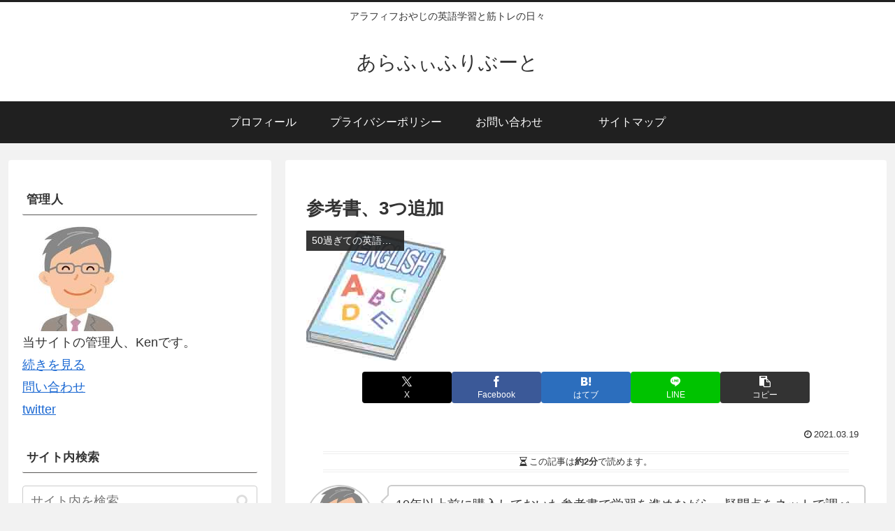

--- FILE ---
content_type: text/html; charset=utf-8
request_url: https://www.google.com/recaptcha/api2/aframe
body_size: 249
content:
<!DOCTYPE HTML><html><head><meta http-equiv="content-type" content="text/html; charset=UTF-8"></head><body><script nonce="JRe5xEpvgG9vBuZzotKiSA">/** Anti-fraud and anti-abuse applications only. See google.com/recaptcha */ try{var clients={'sodar':'https://pagead2.googlesyndication.com/pagead/sodar?'};window.addEventListener("message",function(a){try{if(a.source===window.parent){var b=JSON.parse(a.data);var c=clients[b['id']];if(c){var d=document.createElement('img');d.src=c+b['params']+'&rc='+(localStorage.getItem("rc::a")?sessionStorage.getItem("rc::b"):"");window.document.body.appendChild(d);sessionStorage.setItem("rc::e",parseInt(sessionStorage.getItem("rc::e")||0)+1);localStorage.setItem("rc::h",'1769022091894');}}}catch(b){}});window.parent.postMessage("_grecaptcha_ready", "*");}catch(b){}</script></body></html>

--- FILE ---
content_type: application/javascript; charset=utf-8;
request_url: https://dalc.valuecommerce.com/app3?p=886902369&_s=https%3A%2F%2Farafifreboot.com%2Freboot-580.html&vf=iVBORw0KGgoAAAANSUhEUgAAAAMAAAADCAYAAABWKLW%2FAAAAMElEQVQYV2NkFGP4nxGtxKDY%2F4KBsW0d8%2F9%2FmqkMbZtnMjDmcnX9n%2FfsAsMJgWUMAAq3Dv0wAoiTAAAAAElFTkSuQmCC
body_size: 1467
content:
vc_linkswitch_callback({"t":"6971228b","r":"aXEiiwAEPYMDhNdoCooAHwqKBtQO6A","ub":"aXEiigAKhq4DhNdoCooBbQqKC%2FBa0w%3D%3D","vcid":"EX17WxP6CWH8--lip_5Wc6s6iJunhhYr41a5L4P9v2C2MFiYEsZ89JDizo4TPiFL","vcpub":"0.277891","rc.bl.booklive.jp":{"a":"2731662","m":"3216479","g":"a17fc64fe6","sp":"utm_source%3Dspad%26utm_medium%3Daffiliate%26utm_campaign%3D102%26utm_content%3Dnormal"},"booklive.jp":{"a":"2731662","m":"3216479","g":"a17fc64fe6","sp":"utm_source%3Dspad%26utm_medium%3Daffiliate%26utm_campaign%3D102%26utm_content%3Dnormal"},"approach.yahoo.co.jp":{"a":"2695956","m":"2201292","g":"8a9c98e68c"},"paypaystep.yahoo.co.jp":{"a":"2695956","m":"2201292","g":"8a9c98e68c"},"renta.papy.co.jp/renta/sc/frm/item":{"a":"2302765","m":"2433833","g":"a9b4066198","sp":"ref%3Dvc"},"l":4,"stg2.bl.booklive.jp":{"a":"2731662","m":"3216479","g":"a17fc64fe6","sp":"utm_source%3Dspad%26utm_medium%3Daffiliate%26utm_campaign%3D102%26utm_content%3Dnormal"},"paypaymall.yahoo.co.jp":{"a":"2695956","m":"2201292","g":"8a9c98e68c"},"p":886902369,"www.suplinx.com":{"a":"2851654","m":"3338677","g":"14ec30298c"},"s":3566732,"papy.co.jp/vcdummy":{"a":"2302765","m":"2433833","g":"a9b4066198","sp":"ref%3Dvc"},"rc.d.booklive.jp":{"a":"2731662","m":"3216479","g":"a17fc64fe6","sp":"utm_source%3Dspad%26utm_medium%3Daffiliate%26utm_campaign%3D102%26utm_content%3Dnormal"},"mini-shopping.yahoo.co.jp":{"a":"2695956","m":"2201292","g":"8a9c98e68c"},"shopping.geocities.jp":{"a":"2695956","m":"2201292","g":"8a9c98e68c"},"shopping.yahoo.co.jp":{"a":"2695956","m":"2201292","g":"8a9c98e68c"}})